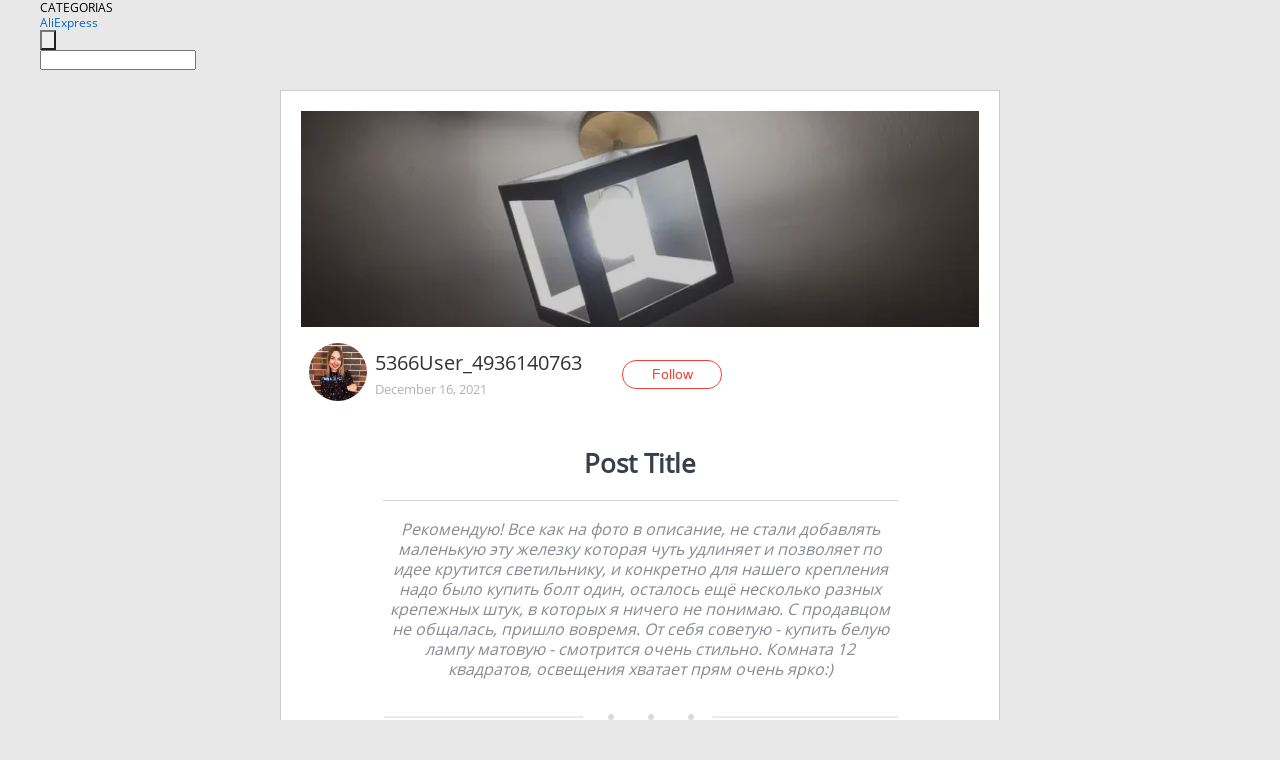

--- FILE ---
content_type: text/html;charset=UTF-8
request_url: https://www.aliexpress.com/star/en/d-article-4000034775414763.html
body_size: 6936
content:
<!doctype html>
<html xmlns:og="http://ogp.me/ns#" xmlns:fb="http://www.facebook.com/2008/fbml">
<head>
    <meta charset="utf-8" />
    <meta http-equiv="Content-Type" content="text/html; charset=utf-8">
            <meta name="keywords" content="Рекомендую! Все как на фото в ">
    
            <meta name="description" content="Рекомендую! Все как на фото в описание, не стали добавлять маленькую эту железку которая чуть удлиняет и позволяет по идее крутится светильнику, и конкретно для нашего крепления надо было купить болт один, осталось ещё несколько разных крепежных штук, в которых я ничего не понимаю. С продавцом не общалась, пришло вовремя. От себя советую - купить белую лампу матовую - смотрится очень стильно. Комната 12 квадратов, освещения хватает прям очень ярко:) " />
        <meta name="google-translate-customization" content="8daa66079a8aa29e-f219f934a1051f5a-ge19f8e1eaa3bf94b-e"/>
            <title>Рекомендую! Все как на фото в  - Aliexpress</title>
                                                
           <meta name="data-spm" content="a2g1i">
    
    
                <link rel="alternate" media="only screen and (max-width: 640px)" href="https://star.aliexpress.com/post/4000034775414763"/>    
                <link rel="canonical" href="https://star.aliexpress.com/post/4000034775414763">     
    
    
           <meta property="og:title" content="#AliExpress" />
   <meta name="twitter:title" content="#AliExpress" />

   <meta property="og:description" content="Recommend! All as in the photo in the description, did not begin to add a small iron that slightly lengthens and allows the idea of rotating the lamp, and specifically for our fastening it was necessary to buy a Bolt one, there are several other fasteners left, in which I do not understand anything. Did not communicate with the seller, arrived on time. From myself I advise-buy a white Lamp Matte-looks very stylish. Room 12 squares, lighting is enough just very bright :) Smarter Shopping, Better Living!  Aliexpress.com" />
   <meta name="twitter:description" content="Recommend! All as in the photo in the description, did not begin to add a small iron that slightly lengthens and allows the idea of rotating the lamp, and specifically for our fastening it was necessary to buy a Bolt one, there are several other fasteners left, in which I do not understand anything. Did not communicate with the seller, arrived on time. From myself I advise-buy a white Lamp Matte-looks very stylish. Room 12 squares, lighting is enough just very bright :) Smarter Shopping, Better Living!  Aliexpress.com" />

   <meta property="og:image" content="https://ae01.alicdn.com/kf/H51ed03562f3c4bd1ab5929b505839da5c.jpg" />
   <meta name="twitter:image" content="https://ae01.alicdn.com/kf/H51ed03562f3c4bd1ab5929b505839da5c.jpg" />

   <meta property="og:image:width" content="1200" />

   <meta property="og:image:height" content="630" />

<meta property="og:url" content="https://star.aliexpress.com/post/4000034775414763?type=1" />

<meta property="og:type" content="article" />

<meta name="twitter:card" content="summary" />
    <meta name="viewport" content="width=device-width, initial-scale=1.0, maximum-scale=1.0, user-scalable=no" />
    <link rel="shortcut icon" href="//ae01.alicdn.com/images/eng/wholesale/icon/aliexpress.ico" type="image/x-icon"/>

    <link rel="stylesheet" type="text/css" href="//i.alicdn.com/ae-ugc/common/pc/??main.css?t=982640" />

    <script src="//i.alicdn.com/ae-global/atom/??atom.js?t=982640" data-locale="en_US"></script>
    <script src="//i.alicdn.com/ae-ugc/??hashmap.js?t=982640"></script>

        <script src="//aeu.alicdn.com/ctl/ctl.js" type="text/javascript" data-env="us"></script>
<script crossorigin type="text/javascript"  data-version="" src="//i.alicdn.com/ae-ugc/collection/pc/article/v2/??article.js?t=982640" async defer></script>



</head>
<body data-locale="" data-spm="10719911"><script>
with(document)with(body)with(insertBefore(createElement("script"),firstChild))setAttribute("exparams","userid=&aplus&ali_beacon_id=&ali_apache_id=&ali_apache_track=&ali_apache_tracktmp=&dmtrack_c={}&hn=ae%2dugc%2dweb%2df033003147216%2ede46&asid=AQAAAAAhBW1pgGnFVgAAAAArYQYBc0Y5Lg==&sidx=0",id="beacon-aplus",src="//assets.alicdn.com/g/alilog/??aplus_plugin_aefront/index.js,mlog/aplus_int.js")
</script>
    <script>
    !(function (c, b, d, a) {
        c[a] || (c[a] = {});
        c[a].config = {
            pid: "f1fxt4k42w@c5477aa275899fd",
            appType: "web",
            imgUrl: "https://retcode-us-west-1.arms.aliyuncs.com/r.png?",
            sendResource: true,
            enableLinkTrace: true,
            behavior: true,
            ignore: {
                ignoreApis: [function (str) {
                    return !(/aliexpress/.test(str));
                }]
            }
        };
        with (b) with (body) with (insertBefore(createElement("script"), firstChild)) setAttribute("crossorigin", "", src = d)
    })(window, document, "https://g.alicdn.com/retcode/cloud-sdk/bl.js", "__bl");
</script>
    <input type="hidden" id="web-info:ws-reg-ori" value="detail" />
<input type="hidden" id="userDeviceType" value="" />
<input type="hidden" id="userCountryCode" value="US"/>
<input type="hidden" id="userCountryName" value="United States"/>
<input type="hidden" id="isResponstiveHeader" value="true"/>
<input type="hidden" id="month" value="1"/>
<input type="hidden" id="day" value="18"/>

    <input type="hidden" id="isSeller" value="false"/>

    <dsi src="https://cdp.aliexpress.com/60.htm"></dsi>


<script type="text/javascript">
    var headerConfig = {
        locale: "en_US",
        site: "glo"
    }
</script>


            <esi:include src="https://common.aliexpress.com/aeregion/aliexpress.com/common/@langField/me-lighthouse-header.htm?locale=en_US" ttl="500s"/>
    
<div class="header header-outer-container" id="header" data-spm="1000002">
    <div class="header-wrap container">
                    <div class="hm-left">
                    <div class="header-categories" id="header-categories">
                <span class="categories-title">CATEGORIAS</span>
                <i class="balloon-arrow"></i>
            </div>
                                                <div class="site-logo inside-page-logo">
                        <a href="//www.aliexpress.com/"><span class="logo-base">AliExpress</span></a>
                    </div>
                                    </div>
        <div class="hm-right">
        	                        <esi:include src="https://common.aliexpress.com/aeregion/aliexpress.com/common/@langField/ae-header.htm?locale=en_US" ttl="500s"/>
            </div>
        <div class="hm-middle">
            <form id="form-searchbar" class="searchbar-form" action="/wholesale" method="get">
                <input type="hidden" id="catId" name="catId" value="0" />
                <input type="hidden" id="historyTab" />
                <input type="hidden" id="historySearchInput" />
                <input type="hidden" id="historySearchCountry" />
                <input type="hidden" id="initiative_id" name="initiative_id" value="" />
                                                                                                                                                    <div class="searchbar-operate-box">
                                                <div id="search-cate" class="search-category hidden-sm">
                                                    <div class="search-cate-title"><span id="search-category-value" class="search-category-value"></span></div>
                        </div>
                        <input type="submit" class="search-button" value=""/>
                    </div>
                                <div class="search-key-box">
                                    <input type="text" placeholder="" maxlength="50" autocomplete="off" value="" name="SearchText" class="search-key" id="search-key" />
                                </div>
            </form>
                    </div>
    </div>
</div>

    <link rel="stylesheet" type="text/css" href="//i.alicdn.com/ae-ugc/collection/pc/article/??article.css?t=982640"/>

<div class="empty-tip">
    <div class="tip">
        <img src="//ae01.alicdn.com/kf/HTB1fv9CLXXXXXbWaXXX760XFXXXH.png" alt="">
        <p>No item found</p>
    </div>
</div>

<div class="page-container">
    <div class="container">
        <div class="main-container post-container">
            <div class="loading"></div>
            <div class="mm-ae-listUser-h5 content-container">
                <div class="list">
                    <div class="bg-cover">
                        <div class="mask-layer"></div>
                    </div>
                    <div class="userInfo">
                        <img style="margin: 8px; float: left" src="" alt="">
                        <div class="userInfo-name-container">
                            <span class="nickname"></span>
                            <p class="time"></p>
                        </div>


                        <div class="follow-wrapper ib-wrapper">
                            <span class="btn-follow-wrapper follow">
                                <button class="btn-follow">Follow</button>
                                <button class="btn-following">Following</button>
                            </span>
                        </div>
                    </div>

                    <div id="post-title" class="ugc-post-title subpost-elements">Post Title</div>
                    <div class="guidance">
                        <span id="post-summary-id" class="post-summary">Guidance</span>
                        <div class="post-border"></div>
                    </div>
                </div>
            </div>

            <div class="mm-ae-ugc-tags-h5 content-container" style="display:none">
                <div class="collage-tags">
                    <p>Related hashtags (<span class="tag-num">&nbsp;</span>)</p>
                    <div class="tags-collage"></div>
                </div>
            </div>

            <div class="mm-ae-ugc-comment-like content-container" id="ugc-comment-like">
                <div class="post-feedback">
                    <ul class="ui-tab-nav util-clearfix">
                        <li class="tab-comments ui-tab-active"><i></i>Comments (<span class="num" id="comments-num">0</span>)</li>
                        <li class="tab-likes"><i></i>Likes (<span class="num" id="likes-num">0</span>)</li>
                    </ul>
                    <div class="ui-tab-body">
                        <div class="ui-tab-pannel">
                            <div class="add-comment">
                                <div class="comment-head hide"><span class="comment-name">reply <i class="name">name</i><i class="btn-del">×</i></span></div>
                                <textarea class="form-control" maxlength="500" id="comment-input"></textarea>
                                <div class="comment-login-tips"><p>Sign In</p></div>
                                <div id="error-tips" class="error-tips"></div>
                                <button class="btn-post-comment">Post comment</button>
                            </div>
                            <div class="comments-box" id="comments-box">
                                <ul class="comments-list">
                                </ul>
                                <div class="all-comments hide"><span class="btn-more">VIEW MORE</span></div>
                            </div>
                        </div>
                        <div class="ui-tab-pannel hide">
                            <ul class="likes-list util-clearfix">
                            </ul>
                            <div class="all-likes hide"><span class="btn-more">VIEW MORE</span></div>
                        </div>
                    </div>
                </div>
            </div>
        </div>
    </div>
</div>

<script id="commentTemp" type="text/x-handlebars-template">
{{#each commentList}}
<li>
    <span class="r-avatar"><img src="{{formatAvatar commenterMember}}" class="avatar-m" alt="{{formatName commenterMember commenterMemberseq}}"></span>
    <div class="r-user-info"><span class="r-name">{{formatName commenterMember commenterMemberseq}}</span><span class="r-time">{{time createtime}}</span></div>
    <p class="r-message"><span class="be-reply {{isReplyHide beReplyNickname}}">{{beReplyNickname}}</span>{{comment}}</p>
<div class="r-operations">
    <span class="r-reply-btn" data-id="{{id}}"><i class="reply-icon"></i><span>reply</span></span>
    {{#if canDelete}}
    <span class="r-delete-btn" data-id="{{id}}"><i class="delete-icon">×</i><span>Delete</span></span>
    {{/if}}
</div>
</li>
{{/each}}
</script>

<script id="likeTemp" type="text/x-handlebars-template">
    {{#each likeList}}
    <li>
        <span class="r-avatar"><img src="{{formatAvatar this}}" class="avatar-m" alt="{{formatName this}}"></span>
        <span class="r-name">{{formatName this}}</span>
        <span class="r-time" style="display:none">Followers: {{fansCount}}</span>
    </li>
    {{/each}}
</script>

<script id="productsTemp" type="text/x-handlebars-template">
    <p class="product-header">Product List ({{count this}})</p>
<ul class="product-list">
    {{#each this}}
<li class="{{isLiHide @index}}">
    <div class="product-img-wrapper">
        <a href="{{formatUrl extendsInfo.itemUrl}}"><img src="{{extendsInfo.imageUrl}}"/></a>
    </div>
<div class="product-txt-wrapper">
    <p class="product-title"><a href="{{formatUrl extendsInfo.itemUrl}}">{{extendsInfo.comment}}</a></p>
    {{#if sellOut}}
    <span class="sell-out">Not available</span>
    {{/if}}
<p class="product-price">{{#if mobilePromotionPrice}}<i class="mobile-icon"></i><span class="mobile-tip">App only</span>{{/if}}<a
        href="{{formatUrl extendsInfo.itemUrl}}">{{extendsInfo.showPrice}}</a></p>
</div>
</li>
    {{/each}}
</ul>
    <div class="view-more {{isShow this}}"><span class="btn-more">VIEW MORE</span>
    </div>
</script>

<script>
var runParams = {
    '_lang':'en_US',
    '_platform': 'other',
    '_currency':'USD',
    'postResult': '',
    'isSuccess': 'true',
    'postId': '4000034775414763',
    'appType': '1',
    'postDetailVO': '%7B%22commentList%22%3A%5B%5D%2C%22isLikeByMe%22%3Afalse%2C%22likeByMe%22%3Afalse%2C%22likeList%22%3A%5B%7B%22createtime%22%3A1641410726350%2C%22id%22%3A8000041112487%2C%22member%22%3A%7B%22autoIncrFansEnable%22%3Afalse%2C%22avatar%22%3A%22https%3A%2F%2Fae-pic-a1.aliexpress-media.com%2Fkf%2FU2a3370fe91994a7e859fd205fdc81bd6s.jpg_200x200.jpg%22%2C%22buyerLevel%22%3A%22A1%22%2C%22commentCount%22%3A0%2C%22contactName%22%3A%22A***N%20A.%22%2C%22country%22%3A%22SA%22%2C%22fansCount%22%3A767%2C%22followCount%22%3A2958%2C%22gender%22%3A%22M%22%2C%22inBlackList%22%3Afalse%2C%22isInBlackList%22%3Afalse%2C%22isLV%22%3Afalse%2C%22lV%22%3Afalse%2C%22memberSeq%22%3A2037047833%2C%22nickName%22%3A%22SA_C_2037047833%22%2C%22officialAccount%22%3Afalse%2C%22showFollowed%22%3A0%2C%22ustatus%22%3A0%7D%2C%22memberSeq%22%3A2037047833%2C%22origin%22%3A2%2C%22referId%22%3A4000034775414763%2C%22type%22%3A1%7D%2C%7B%22createtime%22%3A1641403236405%2C%22id%22%3A6000030192571%2C%22member%22%3A%7B%22autoIncrFansEnable%22%3Afalse%2C%22avatar%22%3A%22https%3A%2F%2Fae-pic-a1.aliexpress-media.com%2Fkf%2FU1b80d10af5964afa809135b122533192T.jpg_200x200.jpg%22%2C%22buyerLevel%22%3A%22A1%22%2C%22commentCount%22%3A0%2C%22contactName%22%3A%22N***a%20L.%22%2C%22country%22%3A%22UA%22%2C%22fansCount%22%3A12332%2C%22followCount%22%3A44209%2C%22gender%22%3A%22F%22%2C%22inBlackList%22%3Afalse%2C%22isInBlackList%22%3Afalse%2C%22isLV%22%3Afalse%2C%22lV%22%3Afalse%2C%22memberSeq%22%3A800394988%2C%22nickName%22%3A%22_lesina_%22%2C%22officialAccount%22%3Afalse%2C%22selfIntro%22%3A%22%F0%9D%97%A1%F0%9D%97%AE%F0%9D%98%80%F0%9D%98%81%F0%9D%98%86%F0%9D%97%AE%20%F0%9D%97%9F%F0%9D%97%B2%F0%9D%98%80%F0%9D%97%B6%F0%9D%97%BB%F0%9D%97%AE%20%E2%96%B2%5Cn%5Cn%E2%9C%96%EF%B8%8F%20%F0%9D%99%B1-%F0%9D%9A%8D%F0%9D%9A%8A%F0%9D%9A%A2%20-%20%F0%9D%9F%B6%F0%9D%9F%B9.%F0%9D%9F%B6%F0%9D%9F%B7%5Cn%E2%9C%96%EF%B8%8F%20%F0%9D%9F%B8%F0%9D%9F%B7%20%F0%9D%9A%A2.%F0%9D%9A%98.%5Cn%E2%9C%96%EF%B8%8F%20%F0%9D%99%BD%F0%9D%9A%92%F0%9D%9A%94%F0%9D%9A%98%F0%9D%9A%95%F0%9D%9A%8A%F0%9D%9A%8E%F0%9D%9A%9F%5Cn%F0%9D%98%97%F0%9D%98%A6%F0%9D%98%B0%F0%9D%98%B1%F0%9D%98%AD%F0%9D%98%A6%20%F0%9D%98%B3%F0%9D%98%A6%F0%9D%98%AB%F0%9D%98%B0%F0%9D%98%AA%F0%9D%98%A4%F0%9D%98%A6%20%F0%9D%98%A2%F0%9D%98%B5%20%F0%9D%98%B5%F0%9D%98%A9%F0%9D%98%A6%20%F0%9D%98%9A%F0%9D%98%B6%F0%9D%98%AF%2C%20%F0%9D%98%A2%F0%9D%98%AF%F0%9D%98%A5%20%F0%9D%98%90%27%F0%9D%98%AE%20%F0%9D%98%A5%F0%9D%98%B3%F0%9D%98%A6%F0%9D%98%A2%F0%9D%98%AE%F0%9D%98%AA%F0%9D%98%AF%F0%9D%98%A8%20%F0%9D%98%B0%F0%9D%98%A7%20%F0%9D%98%B5%F0%9D%98%A9%F0%9D%98%A6%20%F0%9D%98%94%F0%9D%98%B0%F0%9D%98%B0%F0%9D%98%AF%20%F0%9F%8C%9A%F0%9F%8C%9A%F0%9F%8C%9A%5Cn________________________%5Cn%E2%96%AA%EF%B8%8FMy%20Inst%D0%B0gr%D0%B0m%3A%20_lesina_%5Cn%E2%96%AA%EF%B8%8FMy%20W%D0%B5%D0%A1hat%3A%20nastyalesina%22%2C%22showFollowed%22%3A0%2C%22ustatus%22%3A0%7D%2C%22memberSeq%22%3A800394988%2C%22origin%22%3A3%2C%22referId%22%3A4000034775414763%2C%22type%22%3A1%7D%2C%7B%22createtime%22%3A1641249900687%2C%22id%22%3A8000040980146%2C%22member%22%3A%7B%22autoIncrFansEnable%22%3Afalse%2C%22avatar%22%3A%22https%3A%2F%2Fae-pic-a1.aliexpress-media.com%2Fkf%2FU39fbb8b3ba6147edb777b3da173bf7efo.jpg_200x200.jpg%22%2C%22buyerLevel%22%3A%22A1%22%2C%22commentCount%22%3A0%2C%22contactName%22%3A%22S***7%20M.%22%2C%22country%22%3A%22DE%22%2C%22fansCount%22%3A1862%2C%22followCount%22%3A29477%2C%22gender%22%3A%22M%22%2C%22inBlackList%22%3Afalse%2C%22isInBlackList%22%3Afalse%2C%22isLV%22%3Afalse%2C%22lV%22%3Afalse%2C%22memberSeq%22%3A2675011508%2C%22nickName%22%3A%22Mardin47%22%2C%22officialAccount%22%3Afalse%2C%22selfIntro%22%3A%22%22%2C%22showFollowed%22%3A0%2C%22ustatus%22%3A0%7D%2C%22memberSeq%22%3A2675011508%2C%22origin%22%3A3%2C%22referId%22%3A4000034775414763%2C%22type%22%3A1%7D%2C%7B%22createtime%22%3A1641159588637%2C%22id%22%3A4000124488994%2C%22member%22%3A%7B%22autoIncrFansEnable%22%3Afalse%2C%22avatar%22%3A%22https%3A%2F%2Fae-pic-a1.aliexpress-media.com%2Fkf%2FU50e34ff5d3de45cba0d5f877a2176520d.jpg_200x200.jpg%22%2C%22buyerLevel%22%3A%22A1%22%2C%22commentCount%22%3A0%2C%22contactName%22%3A%22M***t%20S.%22%2C%22country%22%3A%22RU%22%2C%22fansCount%22%3A4311%2C%22followCount%22%3A18106%2C%22gender%22%3A%22M%22%2C%22inBlackList%22%3Afalse%2C%22isInBlackList%22%3Afalse%2C%22isLV%22%3Afalse%2C%22lV%22%3Afalse%2C%22memberSeq%22%3A1662183151%2C%22nickName%22%3A%22%D0%9C%D0%B0r%D0%B0t_Sh%22%2C%22officialAccount%22%3Afalse%2C%22selfIntro%22%3A%22%F0%9F%A5%8A%22%2C%22showFollowed%22%3A0%2C%22ustatus%22%3A0%7D%2C%22memberSeq%22%3A1662183151%2C%22origin%22%3A2%2C%22referId%22%3A4000034775414763%2C%22type%22%3A1%7D%5D%2C%22memberSnapshotVO%22%3A%7B%22autoIncrFansEnable%22%3Afalse%2C%22avatar%22%3A%22https%3A%2F%2Fae-pic-a1.aliexpress-media.com%2Fkf%2FU0f740e5cd8d94e11817ccca85e91a2c0F.jpg_200x200.jpg%22%2C%22buyerLevel%22%3A%22A1%22%2C%22commentCount%22%3A0%2C%22contactName%22%3A%22N***a%20S.%22%2C%22country%22%3A%22RU%22%2C%22fansCount%22%3A27%2C%22followCount%22%3A34%2C%22followedByMe%22%3Afalse%2C%22gender%22%3A%22F%22%2C%22inBlackList%22%3Afalse%2C%22isInBlackList%22%3Afalse%2C%22isLV%22%3Afalse%2C%22lV%22%3Afalse%2C%22memberSeq%22%3A4936140763%2C%22nickName%22%3A%225366User_4936140763%22%2C%22officialAccount%22%3Afalse%2C%22showFollowed%22%3A0%2C%22ustatus%22%3A0%7D%2C%22postEntity%22%3A%7B%22apptype%22%3A1%2C%22commentCount%22%3A0%2C%22createtime%22%3A1639678315979%2C%22duringReviewPeriod%22%3Afalse%2C%22extendsInfo%22%3A%22newpost%22%2C%22extendsJson%22%3A%22%7B%5C%22snsShareImage%5C%22%3A%5C%22H51ed03562f3c4bd1ab5929b505839da5c.jpg%5C%22%7D%22%2C%22extendsLong%22%3A1%2C%22featured%22%3A0%2C%22id%22%3A4000034775414763%2C%22likeCount%22%3A4%2C%22localeGroup%22%3A%22ru%22%2C%22mainPicHeight%22%3A0%2C%22mainPicList%22%3A%5B%22https%3A%2F%2Fae-pic-a1.aliexpress-media.com%2Fkf%2FU9de0491fbe1541a78a74586f96eec416O.jpg_640x640.jpg%22%5D%2C%22mainPicWidth%22%3A0%2C%22memberseq%22%3A4936140763%2C%22origin%22%3A24%2C%22repostCount%22%3A0%2C%22status%22%3A0%2C%22subPostCount%22%3A4%2C%22subPostList%22%3A%5B%7B%22bigImageUrl%22%3A%22https%3A%2F%2Fae-pic-a1.aliexpress-media.com%2Fkf%2FU9de0491fbe1541a78a74586f96eec416O.jpg_960x960.jpg%22%2C%22extendsInfo%22%3A%22%7B%5C%22imgUrl%5C%22%3A%5C%22https%3A%2F%2Fae01.alicdn.com%2Fkf%2FU9de0491fbe1541a78a74586f96eec416O.jpg%5C%22%2C%5C%22width%5C%22%3A2000%2C%5C%22cmdUrl%5C%22%3A%5C%22%5C%22%2C%5C%22height%5C%22%3A1500%7D%22%2C%22hasBuy%22%3Afalse%2C%22id%22%3A4000034775415%2C%22imageUrl%22%3A%22https%3A%2F%2Fae-pic-a1.aliexpress-media.com%2Fkf%2FU9de0491fbe1541a78a74586f96eec416O.jpg_640x640.jpg%22%2C%22position%22%3A0%2C%22postId%22%3A4000034775414763%2C%22type%22%3A1%7D%2C%7B%22bigImageUrl%22%3A%22https%3A%2F%2Fae-pic-a1.aliexpress-media.com%2Fkf%2FUf7d54b36620e4c909b7e683e882515fcf.jpg_960x960.jpg%22%2C%22extendsInfo%22%3A%22%7B%5C%22imgUrl%5C%22%3A%5C%22https%3A%2F%2Fae01.alicdn.com%2Fkf%2FUf7d54b36620e4c909b7e683e882515fcf.jpg%5C%22%2C%5C%22width%5C%22%3A2000%2C%5C%22cmdUrl%5C%22%3A%5C%22%5C%22%2C%5C%22height%5C%22%3A1500%7D%22%2C%22hasBuy%22%3Afalse%2C%22id%22%3A4000034775416%2C%22imageUrl%22%3A%22https%3A%2F%2Fae-pic-a1.aliexpress-media.com%2Fkf%2FUf7d54b36620e4c909b7e683e882515fcf.jpg_640x640.jpg%22%2C%22position%22%3A1%2C%22postId%22%3A4000034775414763%2C%22type%22%3A1%7D%2C%7B%22bigImageUrl%22%3A%22https%3A%2F%2Fae-pic-a1.aliexpress-media.com%2Fkf%2FU8d03f549791c4214a5e9ebd6bedfd656u.jpg_960x960.jpg%22%2C%22extendsInfo%22%3A%22%7B%5C%22imgUrl%5C%22%3A%5C%22https%3A%2F%2Fae01.alicdn.com%2Fkf%2FU8d03f549791c4214a5e9ebd6bedfd656u.jpg%5C%22%2C%5C%22width%5C%22%3A1500%2C%5C%22cmdUrl%5C%22%3A%5C%22%5C%22%2C%5C%22height%5C%22%3A2000%7D%22%2C%22hasBuy%22%3Afalse%2C%22id%22%3A4000034775417%2C%22imageUrl%22%3A%22https%3A%2F%2Fae-pic-a1.aliexpress-media.com%2Fkf%2FU8d03f549791c4214a5e9ebd6bedfd656u.jpg_640x640.jpg%22%2C%22position%22%3A2%2C%22postId%22%3A4000034775414763%2C%22type%22%3A1%7D%2C%7B%22content%22%3A%2232875040643%22%2C%22extendsInfo%22%3A%22%7B%5C%22feedBack%5C%22%3A0.0%2C%5C%22fansPromotionPrice%5C%22%3A0.0%2C%5C%22productId%5C%22%3A32875040643%2C%5C%22orderCount%5C%22%3A0%2C%5C%22originDisplayPrice%5C%22%3A%5C%22US%20%2413.94%5C%22%2C%5C%22mainPicUrl%5C%22%3A%5C%22https%3A%2F%2Fae04.alicdn.com%2Fkf%2FHTB1vzP9jOCYBuNkSnaVq6AMsVXa3.jpg_350x350.jpg%5C%22%2C%5C%22title%5C%22%3A%5C%22LED%20Ceiling%20Light%20American%20Loft%20Corridor%20Balcony%20Room%20Ceiling%20Lamp%20Nordic%20Simple%20Lights%20Indoor%20Lighting%20Fixture%20Square%20lamps%20E27%5C%22%2C%5C%22minCurrency%5C%22%3A%5C%22USD%5C%22%2C%5C%22imgUrl%5C%22%3A%5C%22https%3A%2F%2Fae04.alicdn.com%2Fkf%2FHTB1vzP9jOCYBuNkSnaVq6AMsVXa3.jpg_350x350.jpg%5C%22%2C%5C%22mobileDisplayPrice%5C%22%3A%5C%22US%20%2413.94%5C%22%2C%5C%22displayPrice%5C%22%3A%5C%22US%20%2413.94%5C%22%2C%5C%22minPrice%5C%22%3A13.94%2C%5C%22adminAccountId%5C%22%3A232809945%2C%5C%22mobilePrice%5C%22%3A0.0%2C%5C%22maxCurrency%5C%22%3A%5C%22USD%5C%22%2C%5C%22maxPrice%5C%22%3A13.94%2C%5C%22productUrl%5C%22%3A%5C%22https%3A%2F%2Fwww.aliexpress.com%2Fitem%2F32875040643.html%5C%22%2C%5C%22categoryId%5C%22%3A39050502%2C%5C%22itemUrl%5C%22%3A%5C%22https%3A%2F%2Fwww.aliexpress.com%2Fitem%2F32875040643.html%5C%22%2C%5C%22status%5C%22%3A1%7D%22%2C%22hasBuy%22%3Afalse%2C%22id%22%3A4000034775418%2C%22position%22%3A3%2C%22postId%22%3A4000034775414763%2C%22type%22%3A4%7D%5D%2C%22subtypes%22%3A%221%2C20%22%2C%22summary%22%3A%22%D0%A0%D0%B5%D0%BA%D0%BE%D0%BC%D0%B5%D0%BD%D0%B4%D1%83%D1%8E%21%20%D0%92%D1%81%D0%B5%20%D0%BA%D0%B0%D0%BA%20%D0%BD%D0%B0%20%D1%84%D0%BE%D1%82%D0%BE%20%D0%B2%20%D0%BE%D0%BF%D0%B8%D1%81%D0%B0%D0%BD%D0%B8%D0%B5%2C%20%D0%BD%D0%B5%20%D1%81%D1%82%D0%B0%D0%BB%D0%B8%20%D0%B4%D0%BE%D0%B1%D0%B0%D0%B2%D0%BB%D1%8F%D1%82%D1%8C%20%D0%BC%D0%B0%D0%BB%D0%B5%D0%BD%D1%8C%D0%BA%D1%83%D1%8E%20%D1%8D%D1%82%D1%83%20%D0%B6%D0%B5%D0%BB%D0%B5%D0%B7%D0%BA%D1%83%20%D0%BA%D0%BE%D1%82%D0%BE%D1%80%D0%B0%D1%8F%20%D1%87%D1%83%D1%82%D1%8C%20%D1%83%D0%B4%D0%BB%D0%B8%D0%BD%D1%8F%D0%B5%D1%82%20%D0%B8%20%D0%BF%D0%BE%D0%B7%D0%B2%D0%BE%D0%BB%D1%8F%D0%B5%D1%82%20%D0%BF%D0%BE%20%D0%B8%D0%B4%D0%B5%D0%B5%20%D0%BA%D1%80%D1%83%D1%82%D0%B8%D1%82%D1%81%D1%8F%20%D1%81%D0%B2%D0%B5%D1%82%D0%B8%D0%BB%D1%8C%D0%BD%D0%B8%D0%BA%D1%83%2C%20%D0%B8%20%D0%BA%D0%BE%D0%BD%D0%BA%D1%80%D0%B5%D1%82%D0%BD%D0%BE%20%D0%B4%D0%BB%D1%8F%20%D0%BD%D0%B0%D1%88%D0%B5%D0%B3%D0%BE%20%D0%BA%D1%80%D0%B5%D0%BF%D0%BB%D0%B5%D0%BD%D0%B8%D1%8F%20%D0%BD%D0%B0%D0%B4%D0%BE%20%D0%B1%D1%8B%D0%BB%D0%BE%20%D0%BA%D1%83%D0%BF%D0%B8%D1%82%D1%8C%20%D0%B1%D0%BE%D0%BB%D1%82%20%D0%BE%D0%B4%D0%B8%D0%BD%2C%20%D0%BE%D1%81%D1%82%D0%B0%D0%BB%D0%BE%D1%81%D1%8C%20%D0%B5%D1%89%D1%91%20%D0%BD%D0%B5%D1%81%D0%BA%D0%BE%D0%BB%D1%8C%D0%BA%D0%BE%20%D1%80%D0%B0%D0%B7%D0%BD%D1%8B%D1%85%20%D0%BA%D1%80%D0%B5%D0%BF%D0%B5%D0%B6%D0%BD%D1%8B%D1%85%20%D1%88%D1%82%D1%83%D0%BA%2C%20%D0%B2%20%D0%BA%D0%BE%D1%82%D0%BE%D1%80%D1%8B%D1%85%20%D1%8F%20%D0%BD%D0%B8%D1%87%D0%B5%D0%B3%D0%BE%20%D0%BD%D0%B5%20%D0%BF%D0%BE%D0%BD%D0%B8%D0%BC%D0%B0%D1%8E.%20%D0%A1%20%D0%BF%D1%80%D0%BE%D0%B4%D0%B0%D0%B2%D1%86%D0%BE%D0%BC%20%D0%BD%D0%B5%20%D0%BE%D0%B1%D1%89%D0%B0%D0%BB%D0%B0%D1%81%D1%8C%2C%20%D0%BF%D1%80%D0%B8%D1%88%D0%BB%D0%BE%20%D0%B2%D0%BE%D0%B2%D1%80%D0%B5%D0%BC%D1%8F.%20%D0%9E%D1%82%20%D1%81%D0%B5%D0%B1%D1%8F%20%D1%81%D0%BE%D0%B2%D0%B5%D1%82%D1%83%D1%8E%20-%20%D0%BA%D1%83%D0%BF%D0%B8%D1%82%D1%8C%20%D0%B1%D0%B5%D0%BB%D1%83%D1%8E%20%D0%BB%D0%B0%D0%BC%D0%BF%D1%83%20%D0%BC%D0%B0%D1%82%D0%BE%D0%B2%D1%83%D1%8E%20-%20%D1%81%D0%BC%D0%BE%D1%82%D1%80%D0%B8%D1%82%D1%81%D1%8F%20%D0%BE%D1%87%D0%B5%D0%BD%D1%8C%20%D1%81%D1%82%D0%B8%D0%BB%D1%8C%D0%BD%D0%BE.%20%D0%9A%D0%BE%D0%BC%D0%BD%D0%B0%D1%82%D0%B0%2012%20%D0%BA%D0%B2%D0%B0%D0%B4%D1%80%D0%B0%D1%82%D0%BE%D0%B2%2C%20%D0%BE%D1%81%D0%B2%D0%B5%D1%89%D0%B5%D0%BD%D0%B8%D1%8F%20%D1%85%D0%B2%D0%B0%D1%82%D0%B0%D0%B5%D1%82%20%D0%BF%D1%80%D1%8F%D0%BC%20%D0%BE%D1%87%D0%B5%D0%BD%D1%8C%20%D1%8F%D1%80%D0%BA%D0%BE%3A%29%20%22%2C%22translatedContents%22%3A%7B%22summary%22%3A%22Recommend%21%20All%20as%20in%20the%20photo%20in%20the%20description%2C%20did%20not%20begin%20to%20add%20a%20small%20iron%20that%20slightly%20lengthens%20and%20allows%20the%20idea%20of%20rotating%20the%20lamp%2C%20and%20specifically%20for%20our%20fastening%20it%20was%20necessary%20to%20buy%20a%20Bolt%20one%2C%20there%20are%20several%20other%20fasteners%20left%2C%20in%20which%20I%20do%20not%20understand%20anything.%20Did%20not%20communicate%20with%20the%20seller%2C%20arrived%20on%20time.%20From%20myself%20I%20advise-buy%20a%20white%20Lamp%20Matte-looks%20very%20stylish.%20Room%2012%20squares%2C%20lighting%20is%20enough%20just%20very%20bright%20%3A%29%22%7D%2C%22viewCount%22%3A113%7D%7D',
    'spm':'',
    'fromSns':''
};
</script><script>
    var i18n_biz = window.i18n_biz || {};
    i18n_biz.productList = "Product List";
    i18n_biz.appOnly = "App only";
    i18n_biz.notAvailable = "Not available";
    i18n_biz.viewMore = "VIEW MORE";

    
seajs.iuse("//i.alicdn.com/ae-ugc/collection/pc/article/v2/article.js")(function (Article) {
        Article.init();
    });
</script>

    <script>
        if(!window.runParams) {
		    window.runParams = {};
	    }
	    window.runParams._csrf_token = '71bc85f4-d5be-45f8-90d4-8efc30dec36f'
    </script>
                <esi:include src="https://common.aliexpress.com/aeregion/aliexpress.com/common/@langField/ae-footer.htm?locale=en_US" ttl="500s"/>
    
</body>
</html>


--- FILE ---
content_type: application/javascript
request_url: https://ae.mmstat.com/eg.js?t=1768752425005
body_size: 84
content:
window.goldlog=(window.goldlog||{});goldlog.Etag="K/PzIVzan2YCARLZC4Z+I177";goldlog.stag=2;

--- FILE ---
content_type: application/javascript
request_url: https://ae.mmstat.com/eg.js?t=1768752427507
body_size: -98
content:
window.goldlog=(window.goldlog||{});goldlog.Etag="K/PzIWl1lAQCARLZC4ZuewGB";goldlog.stag=1;